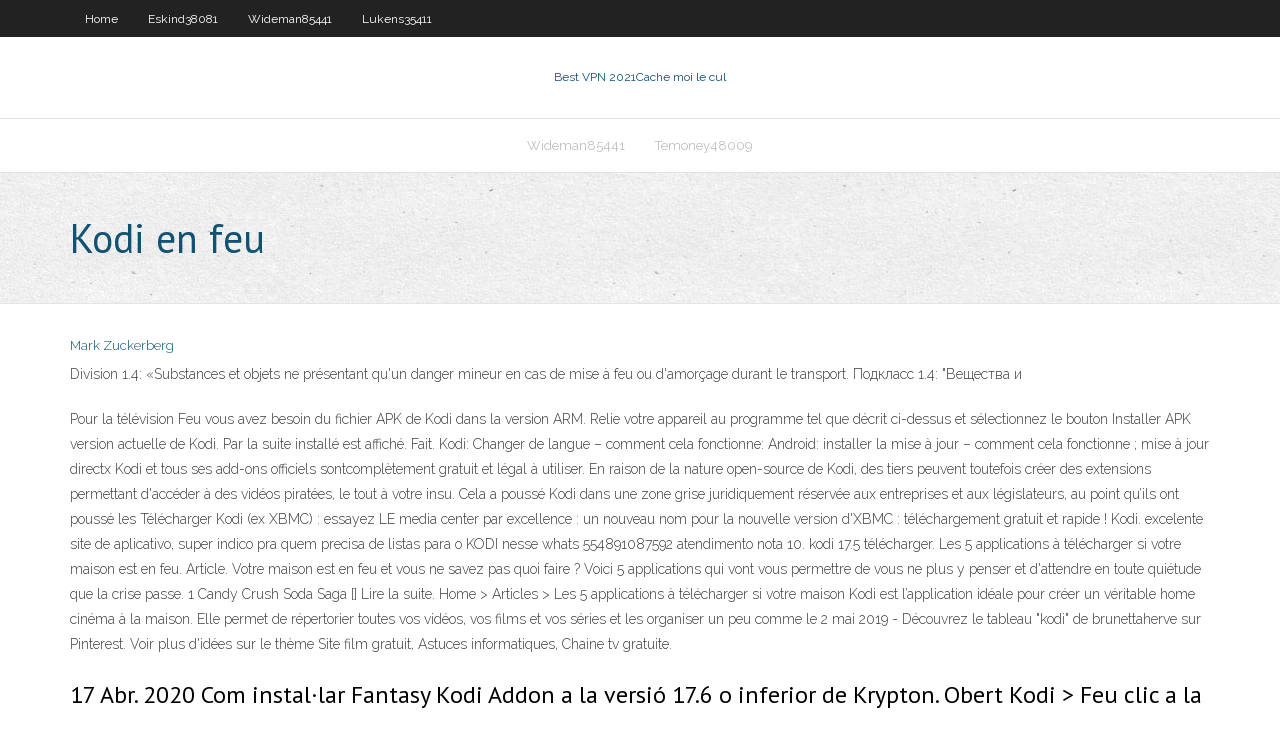

--- FILE ---
content_type: text/html; charset=utf-8
request_url: https://kodivpnljnwdmc.netlify.app/eskind38081wy/kodi-en-feu-bak
body_size: 3962
content:
<!DOCTYPE html><html class=" js flexbox flexboxlegacy canvas canvastext webgl no-touch geolocation postmessage no-websqldatabase indexeddb hashchange history draganddrop websockets rgba hsla multiplebgs backgroundsize borderimage borderradius boxshadow textshadow opacity cssanimations csscolumns cssgradients cssreflections csstransforms csstransforms3d csstransitions fontface generatedcontent video audio localstorage sessionstorage webworkers no-applicationcache svg inlinesvg smil svgclippaths"><head>
<meta charset="UTF-8">
<meta name="viewport" content="width=device-width">
<link rel="profile" href="//gmpg.org/xfn/11">
<!--[if lt IE 9]>

<![endif]-->
<title>Kodi en feu epjds</title>
<link rel="dns-prefetch" href="//fonts.googleapis.com">
<link rel="dns-prefetch" href="//s.w.org">
<link rel="stylesheet" id="wp-block-library-css" href="https://kodivpnljnwdmc.netlify.app/wp-includes/css/dist/block-library/style.min.css?ver=5.3" type="text/css" media="all">
<link rel="stylesheet" id="exblog-parent-style-css" href="https://kodivpnljnwdmc.netlify.app/wp-content/themes/experon/style.css?ver=5.3" type="text/css" media="all">
<link rel="stylesheet" id="exblog-style-css" href="https://kodivpnljnwdmc.netlify.app/wp-content/themes/exblog/style.css?ver=1.0.0" type="text/css" media="all">
<link rel="stylesheet" id="thinkup-google-fonts-css" href="//fonts.googleapis.com/css?family=PT+Sans%3A300%2C400%2C600%2C700%7CRaleway%3A300%2C400%2C600%2C700&amp;subset=latin%2Clatin-ext" type="text/css" media="all">
<link rel="stylesheet" id="prettyPhoto-css" href="https://kodivpnljnwdmc.netlify.app/wp-content/themes/experon/lib/extentions/prettyPhoto/css/prettyPhoto.css?ver=3.1.6" type="text/css" media="all">
<link rel="stylesheet" id="thinkup-bootstrap-css" href="https://kodivpnljnwdmc.netlify.app/wp-content/themes/experon/lib/extentions/bootstrap/css/bootstrap.min.css?ver=2.3.2" type="text/css" media="all">
<link rel="stylesheet" id="dashicons-css" href="https://kodivpnljnwdmc.netlify.app/wp-includes/css/dashicons.min.css?ver=5.3" type="text/css" media="all">
<link rel="stylesheet" id="font-awesome-css" href="https://kodivpnljnwdmc.netlify.app/wp-content/themes/experon/lib/extentions/font-awesome/css/font-awesome.min.css?ver=4.7.0" type="text/css" media="all">
<link rel="stylesheet" id="thinkup-shortcodes-css" href="https://kodivpnljnwdmc.netlify.app/wp-content/themes/experon/styles/style-shortcodes.css?ver=1.3.10" type="text/css" media="all">
<link rel="stylesheet" id="thinkup-style-css" href="https://kodivpnljnwdmc.netlify.app/wp-content/themes/exblog/style.css?ver=1.3.10" type="text/css" media="all">
<link rel="stylesheet" id="thinkup-responsive-css" href="https://kodivpnljnwdmc.netlify.app/wp-content/themes/experon/styles/style-responsive.css?ver=1.3.10" type="text/css" media="all">


<meta name="generator" content="WordPress 5.3">

<!-- Start Of Script Generated by Author hReview Plugin 0.0.9.4 by authorhreview.com -->
<meta itemprop="name" content="https://kodivpnljnwdmc.netlify.app/eskind38081wy/kodi-en-feu-bak.html">
<meta itemprop="description" content="Where Does it Come From.">
<meta itemprop="summary" content="Where Does it Come From.">
<meta itemprop="ratingValue" content="5">
<meta itemprop="itemreviewed" content="Kodi en feu">
<!-- End Of Script Generated by Author hReview Plugin 0.0.9.4 by authorhreview.com -->
</head>
<body class="archive category  category-17 layout-sidebar-none layout-responsive header-style1 blog-style1">
<div id="body-core" class="hfeed site">
	<header id="site-header">
	<div id="pre-header">
		<div class="wrap-safari">
		<div id="pre-header-core" class="main-navigation">
		<div id="pre-header-links-inner" class="header-links"><ul id="menu-top" class="menu"><li id="menu-item-100" class="menu-item menu-item-type-custom menu-item-object-custom menu-item-home menu-item-547"><a href="https://kodivpnljnwdmc.netlify.app">Home</a></li><li id="menu-item-721" class="menu-item menu-item-type-custom menu-item-object-custom menu-item-home menu-item-100"><a href="https://kodivpnljnwdmc.netlify.app/eskind38081wy/">Eskind38081</a></li><li id="menu-item-620" class="menu-item menu-item-type-custom menu-item-object-custom menu-item-home menu-item-100"><a href="https://kodivpnljnwdmc.netlify.app/wideman85441xybi/">Wideman85441</a></li><li id="menu-item-881" class="menu-item menu-item-type-custom menu-item-object-custom menu-item-home menu-item-100"><a href="https://kodivpnljnwdmc.netlify.app/lukens35411fic/">Lukens35411</a></li></ul></div>			
		</div>
		</div>
		</div>
		<!-- #pre-header -->

		<div id="header">
		<div id="header-core">

			<div id="logo">
			<a rel="home" href="https://kodivpnljnwdmc.netlify.app/"><span rel="home" class="site-title" title="Best VPN 2021">Best VPN 2021</span><span class="site-description" title="VPN 2021">Cache moi le cul</span></a></div>

			<div id="header-links" class="main-navigation">
			<div id="header-links-inner" class="header-links">
		<ul class="menu">
		<li></li><li id="menu-item-982" class="menu-item menu-item-type-custom menu-item-object-custom menu-item-home menu-item-100"><a href="https://kodivpnljnwdmc.netlify.app/wideman85441xybi/">Wideman85441</a></li><li id="menu-item-116" class="menu-item menu-item-type-custom menu-item-object-custom menu-item-home menu-item-100"><a href="https://kodivpnljnwdmc.netlify.app/temoney48009rebu/">Temoney48009</a></li></ul></div>
			</div>
			<!-- #header-links .main-navigation -->

			<div id="header-nav"><a class="btn-navbar" data-toggle="collapse" data-target=".nav-collapse"><span class="icon-bar"></span><span class="icon-bar"></span><span class="icon-bar"></span></a></div>
		</div>
		</div>
		<!-- #header -->
		
		<div id="intro" class="option1"><div class="wrap-safari"><div id="intro-core"><h1 class="page-title"><span>Kodi en feu</span></h1></div></div></div>
	</header>
	<!-- header -->	
	<div id="content">
	<div id="content-core">

		<div id="main">
		<div id="main-core">
	<div id="container" class="masonry" style="position: relative; height: 1087.02px;">
		<div class="blog-grid element column-1 masonry-brick" style="position: absolute; left: 0px; top: 0px;">
		<header class="entry-header"><div class="entry-meta"><span class="author"><a href="https://kodivpnljnwdmc.netlify.app/posts2.html" title="View all posts by Publisher" rel="author">Mark Zuckerberg</a></span></div><div class="clearboth"></div></header><!-- .entry-header -->
		<div class="entry-content">
<p>Division 1.4: «Substances et objets ne présentant qu'un danger mineur en cas de  mise à feu ou d'amorçage durant le transport. Подкласс 1.4: "Вещества и&nbsp;</p>
<p>Pour la télévision Feu vous avez besoin du fichier APK de Kodi dans la version ARM. Relie votre appareil au programme tel que décrit ci-dessus et sélectionnez le bouton Installer APK version actuelle de Kodi. Par la suite installé est affiché. Fait. Kodi: Changer de langue – comment cela fonctionne: Android: installer la mise à jour – comment cela fonctionne ; mise à jour directx Kodi et tous ses add-ons officiels sontcomplètement gratuit et légal à utiliser. En raison de la nature open-source de Kodi, des tiers peuvent toutefois créer des extensions permettant d'accéder à des vidéos piratées, le tout à votre insu. Cela a poussé Kodi dans une zone grise juridiquement réservée aux entreprises et aux législateurs, au point qu’ils ont poussé les Télécharger Kodi (ex XBMC) : essayez LE media center par excellence : un nouveau nom pour la nouvelle version d'XBMC : téléchargement gratuit et rapide ! Kodi. excelente site de aplicativo, super indico pra quem precisa de listas para o KODI nesse whats 554891087592 atendimento nota 10. kodi 17.5 télécharger. Les 5 applications à télécharger si votre maison est en feu. Article. Votre maison est en feu et vous ne savez pas quoi faire ? Voici 5 applications qui vont vous permettre de vous ne plus y penser et d'attendre en toute quiétude que la crise passe. 1 Candy Crush Soda Saga [] Lire la suite. Home &gt; Articles &gt; Les 5 applications à télécharger si votre maison Kodi est l’application idéale pour créer un véritable home cinéma à la maison. Elle permet de répertorier toutes vos vidéos, vos films et vos séries et les organiser un peu comme le 2 mai 2019 - Découvrez le tableau "kodi" de brunettaherve sur Pinterest. Voir plus d'idées sur le thème Site film gratuit, Astuces informatiques, Chaine tv gratuite.</p>
<h2>17 Abr. 2020  Com instal·lar Fantasy Kodi Addon a la versió 17.6 o inferior de Krypton. Obert  Kodi &gt; Feu clic a la tecla Icona de configuració &gt; Feu clic a&nbsp;</h2>
<p>Kodi. excelente site de aplicativo, super indico pra quem precisa de listas para o KODI nesse whats 554891087592 atendimento nota 10.</p>
<h3>Visitez eBay pour une grande sélection de fire tv stick kodi. Achetez en toute sécurité et au meilleur prix sur eBay, la livraison est rapide.</h3>
<p>Kodi est une application gratuite et open source disponible sous Windows, Android, Linux, MacOS, iOS et plus encore, qui permet de centraliser et « lire » des médias numériques : Des vidéos. vos vidéos perso (celles que vous vous avez par exemple importées depuis votre carte mémoire ou smartphone) des vidéos internet (streaming)  Kodi (formerly XBMC) is a free and open source media player application developed by the XBMC/Kodi Foundation, a non-profit technology consortium. Kodi is available for multiple operating-systems and hardware platforms, featuring a 10-foot user interface for use with televisions and remote controls. It allows users to play and view most videos, music, podcasts, and other digital media files   Télécharger Kodi (ex XBMC) : essayez LE media center par excellence : un nouveau nom pour la nouvelle version d'XBMC : téléchargement gratuit et rapide !  Cependant, une fois que vous avez un clavier connecté, vous aurez besoin de savoir comment naviguer Kodi, rapide et efficace. Ce qui est où notre liste de 50 Kodi raccourcis clavier se révélera précieux. Surfer sur l`environnement Kodi. L`interface utilisateur Kodi peut naviguer rapidement à l`aide des touches fléchées de votre clavier. </p>
<ul><li></li><li></li><li></li><li></li><li></li><li></li><li></li><li></li><li></li><li></li></ul>
		</div><!-- .entry-content --><div class="clearboth"></div><!-- #post- -->
</div></div><div class="clearboth"></div>
<nav class="navigation pagination" role="navigation" aria-label="Записи">
		<h2 class="screen-reader-text">Stories</h2>
		<div class="nav-links"><span aria-current="page" class="page-numbers current">1</span>
<a class="page-numbers" href="https://kodivpnljnwdmc.netlify.app/eskind38081wy/">2</a>
<a class="next page-numbers" href="https://kodivpnljnwdmc.netlify.app/posts1.php"><i class="fa fa-angle-right"></i></a></div>
	</nav>
</div><!-- #main-core -->
		</div><!-- #main -->
			</div>
	</div><!-- #content -->
	<footer>
		<div id="footer"><div id="footer-core" class="option2"><div id="footer-col1" class="widget-area one_half">		<aside class="widget widget_recent_entries">		<h3 class="footer-widget-title"><span>New Posts</span></h3>		<ul>
					<li>
					<a href="https://kodivpnljnwdmc.netlify.app/wideman85441xybi/assistant-kodi-complet-jiq">Assistant kodi complet</a>
					</li><li>
					<a href="https://kodivpnljnwdmc.netlify.app/strapp8611xy/regarder-syfy-sur-roku-544">Regarder syfy sur roku</a>
					</li><li>
					<a href="https://kodivpnljnwdmc.netlify.app/strapp8611xy/putlocker-dorigine-433">Putlocker dorigine</a>
					</li><li>
					<a href="https://kodivpnljnwdmc.netlify.app/eskind38081wy/comment-connecter-kodi-a-internet-sur-pc-849">Comment connecter kodi à internet sur pc</a>
					</li><li>
					<a href="https://kodivpnljnwdmc.netlify.app/wideman85441xybi/bouclier-de-point-daccis-10-863">Bouclier de point daccès دانلود برای ویندوز 10</a>
					</li>
					</ul>
		</aside></div>
		<div id="footer-col2" class="widget-area last one_half"><aside class="widget widget_recent_entries"><h3 class="footer-widget-title"><span>Top Posts</span></h3>		<ul>
					<li>
					<a href="">Comment regarder kodi</a>
					</li><li>
					<a href="">Format de liste de lecture m3u</a>
					</li><li>
					<a href="">Comment installer kodi sur amazon firestick</a>
					</li><li>
					<a href="">Comment mettre à jour les addons dans kodi</a>
					</li><li>
					<a href="">Quelle est la différence entre vpn et chaussettes</a>
					</li>
					</ul>
		</aside></div></div></div><!-- #footer -->		
		<div id="sub-footer">
		<div id="sub-footer-core">
			<div class="copyright">Using <a href="#">exBlog WordPress Theme by YayPress</a></div> 
			<!-- .copyright --><!-- #footer-menu -->
		</div>
		</div>
	</footer><!-- footer -->
</div><!-- #body-core -->










</body></html>